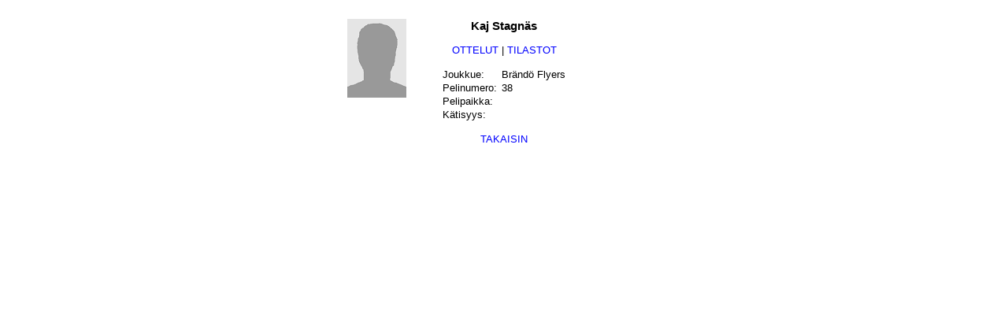

--- FILE ---
content_type: text/html; charset=UTF-8
request_url: https://aurinkoliiga.net/stats/player.php?league=Aurinkoliiga&player=1186&selection=
body_size: 1064
content:
<!DOCTYPE html>
<html>
<head>
<script>
	function checkName(e)
	{
		var l = e.value.length;
		var s = document.getElementById('save');
		
		if (l == 0)
		{
			s.style.color = 'grey';
			s.disabled = true;
		}
		else
		{
			s.style.color = 'black';
			s.disabled = false;
		}
	}
</script>

<link rel="stylesheet" href="Aurinkoliiga/league.css" type="text/css"></head>
<body>
<center>
<table><tr><td style="width: 150px; text-align: center;"><br><img src="unknown.png"></td><td style="text-align: center"><h3>Kaj Stagnäs</h3><a href="player_games.php?league=Aurinkoliiga&team=&player=1186&selection=">OTTELUT</a> | <a href="player_stats.php?league=Aurinkoliiga&team=&player=1186&selection=">TILASTOT</a><br><br><table><tr><td>Joukkue:</td><td>Brändö Flyers</td></tr><tr><td>Pelinumero:</td><td>38</td></tr><tr><td>Pelipaikka:</td><td></td></tr><tr><td>Kätisyys:</td><td></td></tr></table><br><a href="player.php?league=Aurinkoliiga&selection=">TAKAISIN</a></td><td style="width: 150px; text-align: center;"></td></tr></table></center>
</body>
</html>


--- FILE ---
content_type: text/css
request_url: https://aurinkoliiga.net/stats/Aurinkoliiga/league.css
body_size: 712
content:
body {background-color: white; font-style: normal; font-weight: normal; font-size: small; font-family: sans-serif; color: black;}
table {border-collapse: collapse;}
td {text-align: left; vertical-align: top; font-style: normal; font-weight: normal; font-size: small; font-family: sans-serif; color: black; padding-left: 3px; padding-right: 3px; white-space: nowrap;}
a {text-decoration: none; color: blue;}
a:hover {color: aqua;}
select {background-color: white; font-style: normal; font-weight: normal; font-size: small; font-family: sans-serif; color: black;}
input {background-color: white; font-style: normal; font-weight: normal; font-size: small; font-family: sans-serif; color: black;}
img {border: 0px;}
